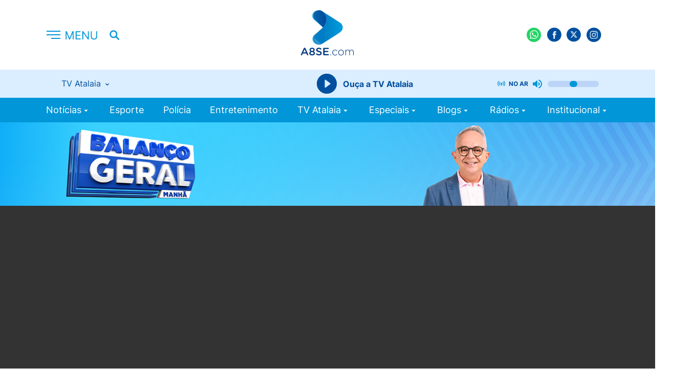

--- FILE ---
content_type: text/html; charset=utf-8
request_url: https://a8se.com/tv-atalaia/balanco-geral/morreu-aos-85-anos-o-empresario-henrique-brandao-menezes/
body_size: 8596
content:
<!DOCTYPE html>
<html>
<head>
    <meta charset="utf-8">
    <meta http-equiv="x-ua-compatible" content="ie=edge">
    <meta name="viewport" content="width=device-width, initial-scale=1, shrink-to-fit=no">
    
    <title>
        Morreu aos 85 anos, o empresário Henrique Brandão Menezes | Balanço Geral Manhã | TV Atalaia | A8 Sergipe
    </title>

    <link rel="canonical" href="https://a8se.com/tv-atalaia/balanco-geral/morreu-aos-85-anos-o-empresario-henrique-brandao-menezes/">
    <link rel="apple-touch-icon" sizes="57x57" href="/static/images/favicon/apple-icon-57x57.c3578e9974f1.png">
    <link rel="apple-touch-icon" sizes="60x60" href="/static/images/favicon/apple-icon-60x60.3c00f2756c28.png">
    <link rel="apple-touch-icon" sizes="72x72" href="/static/images/favicon/apple-icon-72x72.b284911851f5.png">
    <link rel="apple-touch-icon" sizes="76x76" href="/static/images/favicon/apple-icon-76x76.5b285ba00453.png">
    <link rel="apple-touch-icon" sizes="114x114" href="/static/images/favicon/apple-icon-114x114.0fae8930dbf5.png">
    <link rel="apple-touch-icon" sizes="120x120" href="/static/images/favicon/apple-icon-120x120.b41ea7c32059.png">
    <link rel="apple-touch-icon" sizes="144x144" href="/static/images/favicon/apple-icon-144x144.7d7d3f6194fb.png">
    <link rel="apple-touch-icon" sizes="152x152" href="/static/images/favicon/apple-icon-152x152.7bd60db5a82e.png">
    <link rel="apple-touch-icon" sizes="180x180" href="/static/images/favicon/apple-icon-180x180.14cebfb35f49.png">
    <link rel="icon" type="image/png" sizes="192x192"  href="/static/images/favicon/android-icon-192x192.561813657337.png">
    <link rel="icon" type="image/png" sizes="32x32" href="/static/images/favicon/favicon-32x32.bb191f0d52d7.png">
    <link rel="icon" type="image/png" sizes="96x96" href="/static/images/favicon/favicon-96x96.e8008dd9ee7f.png">
    <link rel="icon" type="image/png" sizes="16x16" href="/static/images/favicon/favicon-16x16.4145415f6677.png">
    <link rel="manifest" href="/static/images/favicon/manifest.b58fcfa7628c.json">
    <meta name="msapplication-TileColor" content="#ffffff">
    <meta name="msapplication-TileImage" content="/static/images/favicon/ms-icon-144x144.7d7d3f6194fb.png">
    <meta name="theme-color" content="#097EE7">
    <link href="/static/css/styles.50c7742e6e7a.css" rel="stylesheet" />
    
    <link href="/static/css/jquery.fancybox.min.a2d42584292f.css" rel="stylesheet" />
    <link href="https://cdn.jsdelivr.net/npm/@splidejs/splide@4.1.4/dist/css/splide.min.css" rel="stylesheet">

    <link rel="alternate" type="application/rss+xml" title="A8SE RSS Feed" href="/rss/" />

    <style>
        .fst-normal {
            font-style: normal !important;
        }
    </style>

    
    
        <meta name="description" content="Henrique Brandão era considerado um dos maiores empresários do estado" />
    

    
        <meta name="keywords" content="portal, notícias, notícia, Aracaju, Sergipe, A8SE, TV Atalaia" />
    
    
        <meta name="title" content="A8 Sergipe - Morreu aos 85 anos, o empresário Henrique Brandão Menezes" />
    

    
    <link rel="amphtml" href="https://a8se.com/tv-atalaia/balanco-geral/morreu-aos-85-anos-o-empresario-henrique-brandao-menezes/?amp">
    <meta property="og:url" content="https://a8se.com/tv-atalaia/balanco-geral/morreu-aos-85-anos-o-empresario-henrique-brandao-menezes/" />
    <meta property="og:title" content="Morreu aos 85 anos, o empresário Henrique Brandão Menezes" />
    
        
        <meta property="og:image" content="https://s3.a8se.com/images/198924.2e16d0ba.fill-800x450.format-jpeg.jpegquality-85.jpg" />
        <meta property="og:image:width" content="800" />
        <meta property="og:image:height" content="450" />
    

    <meta property="img_url" content="http://a8se.com/static/images/share.c00e4d40d212.png" />

    
    
        <meta name="og:description" content="Henrique Brandão era considerado um dos maiores empresários do estado" />
    


    <meta property="og:site_name" content="A8 Sergipe" />

    
    <meta name="twitter:card" content="summary">
    <meta name="twitter:title" content="Morreu aos 85 anos, o empresário Henrique Brandão Menezes">
    
        <meta name="twitter:description" content="Henrique Brandão era considerado um dos maiores empresários do estado">
    
    
        
        <meta name="twitter:image" content="https://s3.a8se.com/images/198924.2e16d0ba.fill-800x450.format-jpeg.jpegquality-85.jpg" />
    

    
    <script async src="https://www.googletagmanager.com/gtag/js?id=G-309642249"></script>
    <script>
    window.dataLayer = window.dataLayer || [];
    function gtag(){dataLayer.push(arguments);}
    gtag('js', new Date());
    gtag('config', 'G-309642249');
    gtag('config', 'UA-6643534-1');
    </script>
    <script async src="https://securepubads.g.doubleclick.net/tag/js/gpt.js"></script>
    <script src="https://apis.google.com/js/platform.js"></script>
    <script>
    window.googletag = window.googletag || {cmd: []};
    googletag.cmd.push(function() {
        googletag.defineSlot('/98662285/v2_arroba_lateral_01', [[300, 600], [300, 250]], 'div-gpt-ad-1589808650044-0').addService(googletag.pubads());
        googletag.defineSlot('/98662285/v2_arroba_lateral_02', [[300, 600], [300, 250]], 'div-gpt-ad-1589808710938-0').addService(googletag.pubads());
        googletag.defineSlot('/98662285/v2_arroba_home_destaque', [300, 250], 'div-gpt-ad-1602178220696-0').addService(googletag.pubads());
        googletag.defineSlot('/98662285/v2_home_destaques_300x100', [300, 100], 'div-gpt-ad-1705958215627-0').addService(googletag.pubads());
        googletag.defineSlot('/98662285/v2_superbanner_home_01', [[300, 50], [300, 100], [728, 90], [468, 60], [320, 50], [320, 100]], 'div-gpt-ad-1589808747882-0').addService(googletag.pubads());
        googletag.defineSlot('/98662285/v2_superbanner_home_02', [[468, 60], [728, 90], [320, 100], [320, 50], [300, 100], [300, 50]], 'div-gpt-ad-1589808789549-0').addService(googletag.pubads());
        googletag.defineSlot('/98662285/v2_superbanner_home_03', [[300, 50], [320, 50], [728, 90], [468, 60], [320, 100], [300, 100]], 'div-gpt-ad-1589808968810-0').addService(googletag.pubads());
        googletag.defineSlot('/98662285/v2_superbanner_home_04', [[468, 60], [300, 50], [300, 100], [320, 100], [320, 50], [728, 90]], 'div-gpt-ad-1589809008187-0').addService(googletag.pubads());
        googletag.defineSlot('/98662285/v2_superbanner_home_05', [[728, 90], [320, 100], [300, 50], [320, 50], [468, 60], [300, 100]], 'div-gpt-ad-1589809051143-0').addService(googletag.pubads());
        googletag.defineSlot('/98662285/v2_superbanner_topo', [[300, 50], [320, 50], [728, 90], [468, 60], [320, 100], [300, 100]], 'div-gpt-ad-1589809089723-0').addService(googletag.pubads());
        googletag.defineSlot('/98662285/v2_super_leader_board_destaques', [[300, 100], [970, 250]], 'div-gpt-ad-1589809128520-0').addService(googletag.pubads());
        googletag.defineSlot('/98662285/v2_super_leader_board_promocoes', [[300, 100], [970, 250]], 'div-gpt-ad-1589809171665-0').addService(googletag.pubads());
        googletag.defineSlot('/98662285/v2_super_leader_board_rodape', [[300, 100], [970, 250]], 'div-gpt-ad-1589809214261-0').addService(googletag.pubads());
        googletag.defineSlot('/98662285/floating', [[320, 480], [1170, 600], [320, 240]], 'div-gpt-ad-1619808395123-0').addService(googletag.pubads());
        googletag.defineSlot('/98662285/v2_arroba_home_bloco_01', [[300, 100], [300, 250]], 'div-gpt-ad-1661952758430-0').addService(googletag.pubads());
        googletag.defineSlot('/98662285/v2_arroba_home_bloco_02', [[300, 100], [300, 250]], 'div-gpt-ad-1661952827540-0').addService(googletag.pubads());
        googletag.defineSlot('/98662285/v2_arroba_home_bloco_03', [[300, 100], [300, 250]], 'div-gpt-ad-1661953364101-0').addService(googletag.pubads());

        googletag.defineSlot('/98662285/v2_home_sergipe_300x250', [300, 250], 'div-gpt-ad-1705960323351-0').addService(googletag.pubads());
        googletag.defineSlot('/98662285/v2_home_sergipe_300x100', [300, 100], 'div-gpt-ad-1705960516625-0').addService(googletag.pubads());
        googletag.defineSlot('/98662285/v2_super_banner_home_tv_atalaia', [[728, 90], [970, 250], [300, 100]], 'div-gpt-ad-1705960884420-0').addService(googletag.pubads());
        googletag.defineSlot('/98662285/v2_super_banner_home_tv_atalaia_abaixo', [[728, 90], [300, 100], [970, 250]], 'div-gpt-ad-1705961105371-0').addService(googletag.pubads());
        googletag.defineSlot('/98662285/v2_home_brasil_300x250', [300, 250], 'div-gpt-ad-1705961363694-0').addService(googletag.pubads());
        googletag.defineSlot('/98662285/v2_home_brasil_300x100', [300, 100], 'div-gpt-ad-1705964605494-0').addService(googletag.pubads());
        googletag.defineSlot('/98662285/v2_home_esportes_300x250', [300, 250], 'div-gpt-ad-1705964821992-0').addService(googletag.pubads());
        googletag.defineSlot('/98662285/v2_home_esportes_300x100', [300, 100], 'div-gpt-ad-1705964943758-0').addService(googletag.pubads());

        googletag.defineSlot('/98662285/v3-arroba-home-brasil', [300, 250], 'div-gpt-ad-1689285724971-0').addService(googletag.pubads());
        googletag.defineSlot('/98662285/v3-arroba-home-esporte', [300, 250], 'div-gpt-ad-1689285771307-0').addService(googletag.pubads());
        googletag.defineSlot('/98662285/v3-arroba-home-sergipe', [300, 250], 'div-gpt-ad-1689285813349-0').addService(googletag.pubads());
        googletag.defineSlot('/98662285/v3-mobile-home-brasil', [300, 100], 'div-gpt-ad-1689285839025-0').addService(googletag.pubads());
        googletag.defineSlot('/98662285/v3-mobile-home-destaques', [300, 100], 'div-gpt-ad-1689285871070-0').addService(googletag.pubads());
        googletag.defineSlot('/98662285/v3-mobile-home-esporte', [300, 100], 'div-gpt-ad-1689285896367-0').addService(googletag.pubads());
        googletag.defineSlot('/98662285/v3-mobile-home-sergipe', [300, 100], 'div-gpt-ad-1689285926483-0').addService(googletag.pubads());

        googletag.pubads().enableSingleRequest();
        googletag.pubads().setTargeting('canal', ['tv-atalaia/balanco-geral']);
        googletag.pubads().collapseEmptyDivs();
        googletag.enableServices();
    });
    </script>
    <style>
        .cda-container {
            visibility: hidden; position: fixed; top: 0;
            left:0;
            width: 100%;
            display: flex; 
            justify-content: center; 
            align-items: center; 
            min-height: 50px;
        }
    </style>
    
    
    <!-- Begin comScore Tag -->
    <script>
        var _comscore = _comscore || [];
        _comscore.push({ c1: "2", c2: "14194541" });
        (function() {
        var s = document.createElement("script"), el = document.getElementsByTagName("script")[0]; s.async = true;
        s.src = (document.location.protocol == "https:" ? "https://sb" : "http://b") + ".scorecardresearch.com/beacon.js";
        el.parentNode.insertBefore(s, el);
        })();
    </script>
    <script type="text/javascript">
        (function(c,l,a,r,i,t,y){
            c[a]=c[a]||function(){(c[a].q=c[a].q||[]).push(arguments)};
            t=l.createElement(r);t.async=1;t.src="https://www.clarity.ms/tag/"+i;
            y=l.getElementsByTagName(r)[0];y.parentNode.insertBefore(t,y);
        })(window, document, "clarity", "script", "kvrfnqvm6p");
    </script>
    <noscript>
        <img src="https://sb.scorecardresearch.com/p?c1=2&c2=14194541&cv=2.0&cj=1" />
    </noscript>
    <!-- End comScore Tag -->
    <!--Código do IVC-->
    
    <!--Fim do Código do IVC-->
    
    
</head>
<body>
    <cda-partners-bar tag-manager="true" record-origin-only="false" no-follow='false'></cda-partners-bar>
    <div id="fb-root"></div>
    
    <script async defer crossorigin="anonymous" src="https://connect.facebook.net/pt_BR/sdk.js#xfbml=1&version=v6.0"></script>
    
    
    
    








<header class="header">
    <div class="container">
        <div class="row align-items-center">
            <div class="col-1 col-lg-2 --menu">
                <div class="header-info">
                    <button class="header-menu">
                        <h2>
                            <img src="/static/images/menu.792bf1cf3bf8.svg" class="display-none" alt="Menu">
                            <img src="/static/images/menu-short.ea5d81e53746.svg" alt="Menu" class="display-none-lg display-block" />
                        </h2>
                    </button>
                    <button class="header-search hide-tablet">
                        <img src="/static/images/search.fc933238402e.svg" alt="Pesquisar">
                    </button>
                    <div class="menu-responsive">
                        <div class="menu-responsive-header">
                            <span>MENU</span>
                            <button class="">
                                <img src="/static/images/close-menu.a7ba0544215f.svg" alt="Fechar">
                            </button>
                        </div>
                        <ul class="menu-responsive__list">
                            


    <li class="has-submenu">
        <a href="/noticias/">
            Notícias
            
                <i class="icon-arrow-down"></i>
            
        </a>
        
            

	<ul>
	
	    <li class="">
	        <a href="/noticias/">Últimas Notícias</a>
	        
	    </li>
	
	    <li class="">
	        <a href="/noticias/sergipe/">Sergipe</a>
	        
	    </li>
	
	    <li class="">
	        <a href="/noticias/brasil/">Brasil</a>
	        
	    </li>
	
	    <li class="">
	        <a href="/noticias/mundo/">Mundo</a>
	        
	    </li>
	
	    <li class="">
	        <a href="/noticias/concursos/">Concursos</a>
	        
	    </li>
	
	    <li class="">
	        <a href="/noticias/esporte/">Esporte</a>
	        
	    </li>
	
	</ul>


        
    </li>

    <li class="">
        <a href="/noticias/esporte">
            Esporte
            
        </a>
        
    </li>

    <li class="">
        <a href="/noticias/policia/">
            Polícia
            
        </a>
        
    </li>

    <li class="">
        <a href="/noticias/entretenimento/">
            Entretenimento
            
        </a>
        
    </li>

    <li class="has-submenu">
        <a href="/tv-atalaia/">
            TV Atalaia
            
                <i class="icon-arrow-down"></i>
            
        </a>
        
            

	<ul>
	
	    <li class="">
	        <a href="/tv-atalaia/ao-vivo">Ao Vivo</a>
	        
	    </li>
	
	    <li class="">
	        <a href="/tv-atalaia/balanco-geral-especial/">Balanço Geral edição de Sábado</a>
	        
	    </li>
	
	    <li class="ancestor">
	        <a href="/tv-atalaia/balanco-geral/">Balanço Geral Manhã</a>
	        
	    </li>
	
	    <li class="">
	        <a href="/tv-atalaia/balanco-geral-sergipe/">Balanço Geral Sergipe</a>
	        
	    </li>
	
	    <li class="">
	        <a href="/tv-atalaia/batalha-na-tv/">Batalha na TV</a>
	        
	    </li>
	
	    <li class="">
	        <a href="/tv-atalaia/canal-eletrico/">Canal Elétrico</a>
	        
	    </li>
	
	    <li class="">
	        <a href="/tv-atalaia/cidade-alerta/">Cidade Alerta</a>
	        
	    </li>
	
	    <li class="">
	        <a href="/tv-atalaia/jornal-do-estado/">Jornal do Estado</a>
	        
	    </li>
	
	    <li class="">
	        <a href="/tv-atalaia/tolerancia-zero/">Tolerância Zero</a>
	        
	    </li>
	
	    <li class="">
	        <a href="/tv-atalaia/atalaia-mais/">Atalaia Mais</a>
	        
	    </li>
	
	</ul>


        
    </li>

    <li class="has-submenu">
        <a href="/especiais/">
            Especiais
            
                <i class="icon-arrow-down"></i>
            
        </a>
        
            

	<ul>
	
	    <li class="">
	        <a href="https://desafiodereceitas.a8se.com/">Desafio de Receitas</a>
	        
	    </li>
	
	    <li class="">
	        <a href="/noticias/esporte/sergipao-2025/">Sergipão 2025</a>
	        
	    </li>
	
	    <li class="">
	        <a href="/noticias/esporte/circuito-de-corridas/">Circuito de Corridas 2025</a>
	        
	    </li>
	
	    <li class="">
	        <a href="/noticias/esporte/circuito-de-corridas-2024/">São João da Minha Terra</a>
	        
	    </li>
	
	    <li class="">
	        <a href="/noticias/kart/">Kart</a>
	        
	    </li>
	
	    <li class="">
	        <a href="/noticias/pre-caju-kids-tv-atalaia/">Pré-Caju Kids Tv Atalaia</a>
	        
	    </li>
	
	    <li class="">
	        <a href="/noticias/eleicoes-2024/">Eleições 2024</a>
	        
	    </li>
	
	    <li class="">
	        <a href="/noticias/momento-enem/">Momento Enem</a>
	        
	    </li>
	
	    <li class="">
	        <a href="/noticias/atalaia-geek-gamer/">Atalaia Geek Gamer</a>
	        
	    </li>
	
	</ul>


        
    </li>

    <li class="has-submenu">
        <a href="/blogs/">
            Blogs
            
                <i class="icon-arrow-down"></i>
            
        </a>
        
            

	<ul>
	
	    <li class="">
	        <a href="/blogs/economia-e-inovacao/">Economia e Inovação</a>
	        
	    </li>
	
	    <li class="">
	        <a href="/blogs/familia-em-pauta/">Família em Pauta</a>
	        
	    </li>
	
	    <li class="">
	        <a href="/blogs/gestao-e-produtividade/">Gestão e Produtividade</a>
	        
	    </li>
	
	    <li class="">
	        <a href="/blogs/blog-do-focca/">Blog do Focca</a>
	        
	    </li>
	
	    <li class="">
	        <a href="/blogs/inteligencia-artificial/">Inteligência Artificial</a>
	        
	    </li>
	
	</ul>


        
    </li>

    <li class="has-submenu">
        <a href="/radios/">
            Rádios
            
                <i class="icon-arrow-down"></i>
            
        </a>
        
            

	<ul>
	
	    <li class="">
	        <a href="https://aracaju.novabrasilfm.com.br/">Nova Brasil FM 93.5</a>
	        
	    </li>
	
	    <li class="">
	        <a href="https://metropolitanafmaracaju.com.br/">Metropolitana Aracaju</a>
	        
	    </li>
	
	    <li class="">
	        <a href="https://www.radiocidade99fm.com.br/">Rádio Cidade 99 FM</a>
	        
	    </li>
	
	</ul>


        
    </li>

    <li class="has-submenu">
        <a href="/institucional/">
            Institucional
            
                <i class="icon-arrow-down"></i>
            
        </a>
        
            

	<ul>
	
	    <li class="">
	        <a href="/quem-somos/">Quem Somos</a>
	        
	    </li>
	
	    <li class="">
	        <a href="/pesquisa-de-sinal-tv-atalaia/">Pesquisa de Sinal - Tv Atalaia</a>
	        
	    </li>
	
	    <li class="">
	        <a href="/cobertura/">Área de Cobertura Tv Atalaia</a>
	        
	    </li>
	
	</ul>


        
    </li>

                            
                        </ul>
                    </div>
                </div>
            </div>
            <div class="col-2 col-sm-2 hide-tablet">
                <div class="header__live">
                    
                        
                    
                    
                </div>
            </div>
            <div class="col-3 col-lg-4 center --logo">
                <h1 aria-label="A8SE Últimas Notícias e Vídeos da Tv Atalaia | A8 Sergipe">
                    <a href="/" class="header__logo">
                        <img src="/static/images/logo.250aaa7c8cc4.svg" alt="A8">
                    </a>
                </h1>
            </div>
            <div class="col-6 col-sm-4 end-xs">
                <ul class="header__social">
                    <li><a href="https://wa.me/5579999359302" target="_blank"><img src="/static/images/wpp.800557b7cb84.svg" alt=""></a></li>
                    <li><a href="https://www.facebook.com/portala8se" target="_blank"><img src="/static/images/fb.165d31fe1c04.svg" alt=""></a></li>
                    <li><a href="https://twitter.com/portala8se" target="_blank"><img src="/static/images/tt.51d0c7aad5c6.svg" alt=""></a></li>
                    <li><a href="https://www.instagram.com/portala8se" target="_blank"><img src="/static/images/ig.02337971578a.svg" alt=""></a></li>
                    <li>
                        <div class="g-ytsubscribe" data-channelid="UC0Uzow4iFA8PoIKE_U2rmeg" data-layout="default" data-count="default"></div>
                    </li>
                    <li>
                        <button class="header-search display-none-lg display-block">
                          <img src="/static/images/search.fc933238402e.svg" alt="Pesquisar" />
                        </button>
                    </li>
                </ul>
            </div>
            <div class="col-12 col-sm-12">
                <div class="radio-block">
                    <div class="radio-content">
                        <div class="choose-radio">
                            <h5>
                                <span class="radio-current"></span>
                                <img src="/static/images/arrow-down-small.800f82460756.svg" alt="">
                            </h5>
                            <ul class="choose-radio__menu">
                                <li><a class="selected" href="https://ice.fabricahost.com.br/tvatalaia">TV Atalaia</a></li>
                                
                                <li><a href="https://ice.fabricahost.com.br/metropolitanaaracaju">Metropolitana Aracaju</a></li>
                                <li><a href="https://ice.fabricahost.com.br/cidadesimaodias">Cidade de Simão Dias</a></li>
                            </ul>
                        </div>
                        <div class="player-radio">
                            <button class="player-btn">
                                <img src="/static/images/radio-player.bdb0ab6157b3.svg" alt="Play">
                            </button>
                            <button class="player-pause">
                                <img src="/static/images/puase-btn.e2a6febcc4b8.svg" alt="Pause">
                            </button>
                            <button class="player-loading">
                                <div class="lds-spinner"><div></div><div></div><div></div><div></div><div></div><div></div><div></div><div></div><div></div><div></div><div></div><div></div></div>
                            </button>
                            <span>Ouça a&nbsp;</span><span class="radio-current"></span>
                        </div>
                        <div class="controls-radio">
                            <img class="controls-radio__live" src="/static/images/live.cec993fae8c4.svg" alt="">
                            <span>no ar</span>
                            <img class="controls-radio__volume" src="/static/images/volume_up.3a73182f1327.svg" alt="">
                            <img class="controls-radio__muted" src="/static/images/muted.8ba448e75dee.svg" alt="">
                            <input class="controls-radio__range" type="range" min="0" max="100" value="50">
                        </div>
                    </div>
                </div>
            </div>
        </div>
    </div>
</header>

    <nav class="nav-menu">
    <div class="container">
        <div class="col-12 col-sm-12 hide-tablet">
            <ul class="header__menu">
                
                


    <li class="has-submenu">
        <a href="/noticias/">
            Notícias
            
                <i class="icon-arrow-down"></i>
            
        </a>
        
            

	<ul>
	
	    <li class="">
	        <a href="/noticias/">Últimas Notícias</a>
	        
	    </li>
	
	    <li class="">
	        <a href="/noticias/sergipe/">Sergipe</a>
	        
	    </li>
	
	    <li class="">
	        <a href="/noticias/brasil/">Brasil</a>
	        
	    </li>
	
	    <li class="">
	        <a href="/noticias/mundo/">Mundo</a>
	        
	    </li>
	
	    <li class="">
	        <a href="/noticias/concursos/">Concursos</a>
	        
	    </li>
	
	    <li class="">
	        <a href="/noticias/esporte/">Esporte</a>
	        
	    </li>
	
	</ul>


        
    </li>

    <li class="">
        <a href="/noticias/esporte">
            Esporte
            
        </a>
        
    </li>

    <li class="">
        <a href="/noticias/policia/">
            Polícia
            
        </a>
        
    </li>

    <li class="">
        <a href="/noticias/entretenimento/">
            Entretenimento
            
        </a>
        
    </li>

    <li class="has-submenu">
        <a href="/tv-atalaia/">
            TV Atalaia
            
                <i class="icon-arrow-down"></i>
            
        </a>
        
            

	<ul>
	
	    <li class="">
	        <a href="/tv-atalaia/ao-vivo">Ao Vivo</a>
	        
	    </li>
	
	    <li class="">
	        <a href="/tv-atalaia/balanco-geral-especial/">Balanço Geral edição de Sábado</a>
	        
	    </li>
	
	    <li class="ancestor">
	        <a href="/tv-atalaia/balanco-geral/">Balanço Geral Manhã</a>
	        
	    </li>
	
	    <li class="">
	        <a href="/tv-atalaia/balanco-geral-sergipe/">Balanço Geral Sergipe</a>
	        
	    </li>
	
	    <li class="">
	        <a href="/tv-atalaia/batalha-na-tv/">Batalha na TV</a>
	        
	    </li>
	
	    <li class="">
	        <a href="/tv-atalaia/canal-eletrico/">Canal Elétrico</a>
	        
	    </li>
	
	    <li class="">
	        <a href="/tv-atalaia/cidade-alerta/">Cidade Alerta</a>
	        
	    </li>
	
	    <li class="">
	        <a href="/tv-atalaia/jornal-do-estado/">Jornal do Estado</a>
	        
	    </li>
	
	    <li class="">
	        <a href="/tv-atalaia/tolerancia-zero/">Tolerância Zero</a>
	        
	    </li>
	
	    <li class="">
	        <a href="/tv-atalaia/atalaia-mais/">Atalaia Mais</a>
	        
	    </li>
	
	</ul>


        
    </li>

    <li class="has-submenu">
        <a href="/especiais/">
            Especiais
            
                <i class="icon-arrow-down"></i>
            
        </a>
        
            

	<ul>
	
	    <li class="">
	        <a href="https://desafiodereceitas.a8se.com/">Desafio de Receitas</a>
	        
	    </li>
	
	    <li class="">
	        <a href="/noticias/esporte/sergipao-2025/">Sergipão 2025</a>
	        
	    </li>
	
	    <li class="">
	        <a href="/noticias/esporte/circuito-de-corridas/">Circuito de Corridas 2025</a>
	        
	    </li>
	
	    <li class="">
	        <a href="/noticias/esporte/circuito-de-corridas-2024/">São João da Minha Terra</a>
	        
	    </li>
	
	    <li class="">
	        <a href="/noticias/kart/">Kart</a>
	        
	    </li>
	
	    <li class="">
	        <a href="/noticias/pre-caju-kids-tv-atalaia/">Pré-Caju Kids Tv Atalaia</a>
	        
	    </li>
	
	    <li class="">
	        <a href="/noticias/eleicoes-2024/">Eleições 2024</a>
	        
	    </li>
	
	    <li class="">
	        <a href="/noticias/momento-enem/">Momento Enem</a>
	        
	    </li>
	
	    <li class="">
	        <a href="/noticias/atalaia-geek-gamer/">Atalaia Geek Gamer</a>
	        
	    </li>
	
	</ul>


        
    </li>

    <li class="has-submenu">
        <a href="/blogs/">
            Blogs
            
                <i class="icon-arrow-down"></i>
            
        </a>
        
            

	<ul>
	
	    <li class="">
	        <a href="/blogs/economia-e-inovacao/">Economia e Inovação</a>
	        
	    </li>
	
	    <li class="">
	        <a href="/blogs/familia-em-pauta/">Família em Pauta</a>
	        
	    </li>
	
	    <li class="">
	        <a href="/blogs/gestao-e-produtividade/">Gestão e Produtividade</a>
	        
	    </li>
	
	    <li class="">
	        <a href="/blogs/blog-do-focca/">Blog do Focca</a>
	        
	    </li>
	
	    <li class="">
	        <a href="/blogs/inteligencia-artificial/">Inteligência Artificial</a>
	        
	    </li>
	
	</ul>


        
    </li>

    <li class="has-submenu">
        <a href="/radios/">
            Rádios
            
                <i class="icon-arrow-down"></i>
            
        </a>
        
            

	<ul>
	
	    <li class="">
	        <a href="https://aracaju.novabrasilfm.com.br/">Nova Brasil FM 93.5</a>
	        
	    </li>
	
	    <li class="">
	        <a href="https://metropolitanafmaracaju.com.br/">Metropolitana Aracaju</a>
	        
	    </li>
	
	    <li class="">
	        <a href="https://www.radiocidade99fm.com.br/">Rádio Cidade 99 FM</a>
	        
	    </li>
	
	</ul>


        
    </li>

    <li class="has-submenu">
        <a href="/institucional/">
            Institucional
            
                <i class="icon-arrow-down"></i>
            
        </a>
        
            

	<ul>
	
	    <li class="">
	        <a href="/quem-somos/">Quem Somos</a>
	        
	    </li>
	
	    <li class="">
	        <a href="/pesquisa-de-sinal-tv-atalaia/">Pesquisa de Sinal - Tv Atalaia</a>
	        
	    </li>
	
	    <li class="">
	        <a href="/cobertura/">Área de Cobertura Tv Atalaia</a>
	        
	    </li>
	
	</ul>


        
    </li>

            </ul>
        </div>
    </div>
</nav>
    <div class="global">

        <main class="main-content videos">
            <form class="search-bar" action="/busca/" method="get" style="top:0">
                <div class="container">
                    <div class="row">
                        <div class="col-12 col-sm-12">
                            <div class="search-bar__content">
                                <label>
                                <input name="query" type="text" placeholder="O que você procura?">
                                </label>
                                <button type="submit">Pesquisar&nbsp;<span>no A8SE</span></button>
                                <a href="javascript:;"><img src="/static/images/close-2.490de74db703.svg" alt="Fechar"></a>
                            </div>
                        </div>
                    </div>
                </div>
            </form>
            
            
    <section class="programa-header --intern">
        <a href="/tv-atalaia/balanco-geral/">
            <img src="https://s3.a8se.com/original_images/BG_SITE_BALANCOMANHA_1440X183.png" alt="">
        </a>
    </section>
    <div class="tv-videos-intern">
        <div class="container">
            <div class="row">
                <div class="col-12 col-sm-12">
                    <div class="tv-videos-intern__iframe">
                        
                            <iframe 
                                width="100%" height="620" 
                                src="https://www.youtube.com/embed/kNJJhxgoysE" 
                                frameborder="0" 
                                allow="accelerometer; autoplay; encrypted-media; gyroscope; picture-in-picture" 
                                allowfullscreen="">
                            </iframe>
                        
                    </div>
                </div>
            </div>
        </div>
    </div>
    <section class="tv-videos-info">
        <div class="container">
            <div class="row">
                <div class="col-12 col-sm-12">
                    <h2>Morreu aos 85 anos, o empresário Henrique Brandão Menezes</h2>
                    <div class="tv-videos-intern__info">
                        <p><em>Balanço Geral Manhã</em>| 12/02/2024 às 10:02</p>
                    </div><section class="section">
                    <h5 style="font-weight:normal">Henrique Brandão era considerado um dos maiores empresários do estado</h5>
                    <div class="tv-videos-intern__social">
                        
<ul class="header__social ">
    <a href="https://news.google.com/search?q=a8se&hl=pt-BR&gl=BR&ceid=BR%3Apt-419" class="google" target="_blank">
      <img src="/static/images/google-follow.03ac6564ad5a.png" alt="">  
    </a>
    <a href="http://www.facebook.com/sharer.php?u=https://a8se.com/tv-atalaia/balanco-geral/morreu-aos-85-anos-o-empresario-henrique-brandao-menezes/" target="_blank">
      <img src="/static/images/fb-c.6adc8e312e17.svg" alt="">
    </a>
    <a href="https://twitter.com/share?url=https://a8se.com/tv-atalaia/balanco-geral/morreu-aos-85-anos-o-empresario-henrique-brandao-menezes/&text=Morreu aos 85 anos, o empresário Henrique Brandão Menezes&hashtags=a8se" target="_blank">
      <img src="/static/images/tt-c.48c89ff5d3f2.svg" alt="">
    </a>
    <a href="https://api.whatsapp.com/send/?text=https://a8se.com/tv-atalaia/balanco-geral/morreu-aos-85-anos-o-empresario-henrique-brandao-menezes/ Morreu aos 85 anos, o empresário Henrique Brandão Menezes" target="_blank">
      <img src="/static/images/wp-c.260d752cb1dd.svg" alt="">
    </a>
    <a href="https://t.me/share/url?url=https://a8se.com/tv-atalaia/balanco-geral/morreu-aos-85-anos-o-empresario-henrique-brandao-menezes/&text=Morreu aos 85 anos, o empresário Henrique Brandão Menezes" target="_blank">
      <img src="/static/images/tl-c.174e3244954d.svg" alt="">
    </a>
    <a href="https://www.linkedin.com/sharing/share-offsite/?url=https://a8se.com/tv-atalaia/balanco-geral/morreu-aos-85-anos-o-empresario-henrique-brandao-menezes/" target="_blank">
      <img src="/static/images/in-c.815d74884d60.svg" alt="">
    </a>
</ul>
                    </div>
                </div>
            </div>
        </div>
    </section>

    <div class="section">
        <div class="container">
            <div class="row">
                <div class="col-12 col-sm-12">
                    <a href="https://whatsapp.com/channel/0029Va579ByLdQeUURpBFL1a" class="whatsapp-link">
    ✅ Clique aqui para seguir o canal do Portal A8SE no WhatsApp
</a>
                </div>
            </div>
        </div>
    </div>

    <section class="blogs">
        <div class="container">
            <div class="row">
                <div class="col-12 col-sm-12 col-md-12 publicity-margin">
                    <div id='div-gpt-ad-1589809089723-0' style="text-center">
    <script>
        googletag.cmd.push(function() { googletag.display('div-gpt-ad-1589809089723-0'); });
    </script>
</div>
                </div>

                <div class="col-12 col-md-12 col-lg-8">
                    <form action="" class="search-form-news --video-form" method="get">
                        <label>
                            <span>De:</span>
                            <input 
                                id="id_start_date"
                                type="date" 
                                placeholder="dd/mm/aaaa" 
                                name="start_date" 
                                >
                        </label>
                        <label>
                            <span>Até:</span>
                            <input 
                                id="id_end_date"
                                type="date" 
                                placeholder="dd/mm/aaaa" 
                                name="end_date"
                                >
                        </label>
                        <label>
                            <button type="submit">Buscar</button>
                        </label>
                    </form>

                    <ul class="blogs-content --category-list --videos" data-url="/tv-atalaia/balanco-geral/"></ul>
                    <a href="javascript:;" class="btn-see-more">Veja mais</a>
                </div>

                <div class="col-12 col-md-12 col-lg-4">
                    <div class="banner --side">
                        <div class="banner --side">
    <div id='div-gpt-ad-1589808650044-0'>
        <script>
            googletag.cmd.push(function() { googletag.display('div-gpt-ad-1589808650044-0'); });
        </script>
    </div>
</div>
                    </div>
                    
                        


<div class="block-default --videos">
    <h2 class="section__title --small">
        <span>
            <img src="/static/images/title-logo.0bb7eec0037a.svg " alt="Mais acessadas">
            Mais acessadas
        </span>
    </h2>
    
    
        <a href="/noticias/brasil/anvisa-determina-retirada-do-mercado-de-itens-decorativos-vendidos-como-comestiveis/" class="block-news__item --block-1">
            <div class="block-news__info">
                <span class="block-news__category">Vigilância Sanitária</span>
                <h3 class="block-news__title">Anvisa determina retirada do mercado de itens decorativos vendidos como comestíveis</h3>
            </div>
        </a>
    
        <a href="/noticias/policia/dois-suspeitos-sao-presos-por-trafico-de-drogas-durante-operacao-em-propria/" class="block-news__item --block-2">
            <div class="block-news__info">
                <span class="block-news__category">Polícia</span>
                <h3 class="block-news__title">Dois suspeitos são presos por tráfico de drogas durante operação em Propriá</h3>
            </div>
        </a>
    
        <a href="/noticias/policia/caminhao-sai-da-pista-e-cai-em-ribanceira-na-se-339-em-nossa-senhora-das-dores/" class="block-news__item --block-3">
            <div class="block-news__info">
                <span class="block-news__category">Acidente</span>
                <h3 class="block-news__title">Caminhão sai da pista e cai em ribanceira na SE-339, em Nossa Senhora das Dores</h3>
            </div>
        </a>
    
        <a href="/noticias/mundo/eua-congelam-processamento-de-vistos-para-brasil-e-outros-74-paises/" class="block-news__item --block-4">
            <div class="block-news__info">
                <span class="block-news__category">internacional</span>
                <h3 class="block-news__title">EUA congelam processamento de vistos para Brasil e outros 74 países</h3>
            </div>
        </a>
    
        <a href="/noticias/entretenimento/agenda/museu-historico-de-sergipe-recebe-exposicao-maes-da-cidade-mae-em-sao-cristovao/" class="block-news__item --block-5">
            <div class="block-news__info">
                <span class="block-news__category">patrimônio histórico</span>
                <h3 class="block-news__title">Museu Histórico de Sergipe recebe exposição &#x27;Mães da Cidade Mãe&#x27;, em São Cristóvão</h3>
            </div>
        </a>
    
</div>
                    

                    <div class="banner --side">
                        <div class="banner --side">
    <div id='div-gpt-ad-1589808710938-0'>
        <script>
            googletag.cmd.push(function() { googletag.display('div-gpt-ad-1589808710938-0'); });
        </script>
    </div>
</div>
                    </div>
                </div>
            </div>
        </div>
    </section>


        </main>

        


<div id='zone_1677910863'></div>

<footer class="footer">
    <div class="footer-block-menu">
        <div class="container">
            <div class="row">
                <div class="col-12 col-sm-12">
                    <a href="/" class="footer-logo">
                        <img src="/static/images/a8se-logo.997c4d665c8b.svg" alt="Logo">
                    </a>
                </div>
                <div class="col-12 col-sm-11 hide-tablet" style="margin-inline: auto;">
                    <nav class="footer-nav">
                        


<ul class="footer-nav__list">
    <li>Notícias</li>
    
        
    <li>
        <a href="/noticias/">Últimas Notícias</a>
    </li>

    <li>
        <a href="/noticias/sergipe/">Sergipe</a>
    </li>

    <li>
        <a href="/noticias/brasil/">Brasil</a>
    </li>

    <li>
        <a href="/noticias/mundo/">Mundo</a>
    </li>

    <li>
        <a href="/noticias/concursos/">Concursos</a>
    </li>

    <li>
        <a href="/noticias/esporte/">Esporte</a>
    </li>

    
</ul>

<ul class="footer-nav__list">
    <li>Polícia</li>
    
        <li>
            <a href="/noticias/policia/">Capa</a>
        </li>
    
</ul>

<ul class="footer-nav__list">
    <li>Entretenimento e Cultura</li>
    
        
    <li>
        <a href="/noticias/entretenimento/cinema/">Cinema</a>
    </li>

    <li>
        <a href="/noticias/entretenimento/agenda/">Agenda</a>
    </li>

    <li>
        <a href="/noticias/entretenimento/bem-estar/">Bem Estar</a>
    </li>

    
</ul>

<ul class="footer-nav__list">
    <li>TV Atalaia</li>
    
        
    <li>
        <a href="/tv-atalaia/ao-vivo">Ao Vivo</a>
    </li>

    <li>
        <a href="/tv-atalaia/balanco-geral-especial/">Balanço Geral edição de Sábado</a>
    </li>

    <li>
        <a href="/tv-atalaia/balanco-geral/">Balanço Geral Manhã</a>
    </li>

    <li>
        <a href="/tv-atalaia/balanco-geral-sergipe/">Balanço Geral Sergipe</a>
    </li>

    <li>
        <a href="/tv-atalaia/batalha-na-tv/">Batalha na TV</a>
    </li>

    <li>
        <a href="/tv-atalaia/canal-eletrico/">Canal Elétrico</a>
    </li>

    <li>
        <a href="/tv-atalaia/cidade-alerta/">Cidade Alerta</a>
    </li>

    <li>
        <a href="/tv-atalaia/jornal-do-estado/">Jornal do Estado</a>
    </li>

    <li>
        <a href="/tv-atalaia/tolerancia-zero/">Tolerância Zero</a>
    </li>

    <li>
        <a href="/tv-atalaia/atalaia-mais/">Atalaia Mais</a>
    </li>

    
</ul>

<ul class="footer-nav__list">
    <li>Blogs</li>
    
        <li>
            <a href="/blogs/">Capa</a>
        </li>
    
</ul>

<ul class="footer-nav__list">
    <li>Rádios</li>
    
        
    <li>
        <a href="https://aracaju.novabrasilfm.com.br/">Nova Brasil FM 93.5</a>
    </li>

    <li>
        <a href="https://metropolitanafmaracaju.com.br/">Metropolitana Aracaju</a>
    </li>

    <li>
        <a href="https://www.radiocidade99fm.com.br/">Rádio Cidade 99 FM</a>
    </li>

    
</ul>

                    </nav>
                    
                </div>
            </div>
        </div>
    </div>

    <div class="footer-block-contact">
        <div class="container">
            <div class="row">
                <div class="col-12 col-sm-12">
                    <div class="footer-block-contact__content">
                        <ul class="footer-block-contact__list --first">
                            <li>Redação</li>
                            <li><a href="tel:+557932262669">Telefone: (79) 3226-2669</a></li>
                            <li><a href="/cdn-cgi/l/email-protection#54356c273114356c27317a373b39">E-mail: <span class="__cf_email__" data-cfemail="305108435570510843551e535f5d">[email&#160;protected]</span></a></li>
                        </ul>
                        <ul class="footer-block-contact__list --last">
                            <li>Contato Comercial</li>
			    
                            <li><a href="/cdn-cgi/l/email-protection#8be9e7e2e6eacbf8e2f8eaffeae7eae2eaa5e8e4e6a5e9f9">E-mail: <span class="__cf_email__" data-cfemail="4724282a2235242e262b07342e342633262b262e266924282a692535">[email&#160;protected]</span></a></li>
                        </ul>
                    </div>
                </div>
            </div>
        </div>
    </div>

    <div class="footer-block-copyright">
        <div class="container">
            <div class="row">
                <div class="col-12 col-sm-12 col-md-12 col-lg-12 col-xl-12">
                    <div class="footer__copyright">
                        <span>
                            Televisão Atalaia LTDA - 13.079.397/0001-09 <br>
                            Todos os direitos reservados. 2009/2026 - Rádio e Televisão.
                        </span>
                        <a href="https://www.2i9.com.br" target="_blank">
                            <img src="/static/images/logo-2i9.88d4bfc91bce.png" alt="2i9" title="2i9: Agência Digital">
                        </a>
                    </div>
                </div>
            </div>
        </div>
    </div>

</footer>


    </div>

    <div class="search-modal">
        <div class="container">
            <button class="search-model__button">
                <i class="icon-close"></i>
            </button>

            <form action="/busca/" method="get" class="search-form">
                <h2 class="font-special">Faça uma pesquisa</h2>
                <ul class="search-form__list">
                    <li>
                        <input class="font-special search-form__input" type="text" placeholder="Digite aqui o que deseja pesquisar" autofocus name="query">
                    </li>
                    <li>
                        <button class="font-special" type="submit">Pesquisar</button>
                    </li>
                </ul>
            </form>
        </div>
    </div>

    
    
        <img src="/198924/ping/" />
    
    
    <script data-cfasync="false" src="/cdn-cgi/scripts/5c5dd728/cloudflare-static/email-decode.min.js"></script><script src="/static/js/app.3c5a43aee274.js"></script>
    <script src="/static/js/jquery.fancybox.min.49a6b4d019a9.js"></script>
    
    <script src="https://cdn.jsdelivr.net/npm/@splidejs/splide@4.1.4/dist/js/splide.min.js"></script>
    <script src="https://cdn.jsdelivr.net/npm/@splidejs/splide-extension-auto-scroll@0.5.3/dist/js/splide-extension-auto-scroll.min.js"></script>
    <!-- TailTarget Tag Manager TT-9964-3/CT-23 -->
    <script>
        (function(i) {
        var ts = document.createElement('script');
        ts.type = 'text/javascript';
        ts.async = true;
        ts.src = ('https:' == document.location.protocol ? 'https://' : 'http://') + 'tags.t.tailtarget.com/t3m.js?i=' + i;
        var s = document.getElementsByTagName('script')[0];
        s.parentNode.insertBefore(ts, s);
        })('TT-9964-3/CT-23');
    </script>
    <!-- End TailTarget Tag Manager -->
    
    
    
<script src="/static/js/editorial.6e6199ee47ac.js"></script>

    
<script defer src="https://static.cloudflareinsights.com/beacon.min.js/vcd15cbe7772f49c399c6a5babf22c1241717689176015" integrity="sha512-ZpsOmlRQV6y907TI0dKBHq9Md29nnaEIPlkf84rnaERnq6zvWvPUqr2ft8M1aS28oN72PdrCzSjY4U6VaAw1EQ==" data-cf-beacon='{"version":"2024.11.0","token":"eb57cdb31f3f42ce91601b70f7576d35","server_timing":{"name":{"cfCacheStatus":true,"cfEdge":true,"cfExtPri":true,"cfL4":true,"cfOrigin":true,"cfSpeedBrain":true},"location_startswith":null}}' crossorigin="anonymous"></script>
</body>
</html>


--- FILE ---
content_type: text/html; charset=utf-8
request_url: https://a8se.com/tv-atalaia/balanco-geral/news/?&page=1
body_size: 523
content:



<li>
    <a href="/tv-atalaia/balanco-geral/todas-as-praias-de-sergipe-estao-proprias-para-banho/">
        <figure>
            
            <img src="https://s3.a8se.com/images/234789.width-270.jpg" alt="Todas as praias de Sergipe estão próprias para banho">
        </figure>
        <h2>
            <span>
                <em>Balanço Geral Manhã</em>| 1 dia, 16 horas atrás
            </span>
            Todas as praias de Sergipe estão próprias para banho
        </h2>
    </a>
</li>

<li>
    <a href="/tv-atalaia/balanco-geral/confira-os-destaques-do-futebol-show-sergipano-nesta-sexta-feira-16/">
        <figure>
            
            <img src="https://s3.a8se.com/images/234788.width-270.jpg" alt="Confira os destaques do futebol show sergipano nesta sexta-feira (16)">
        </figure>
        <h2>
            <span>
                <em>Balanço Geral Manhã</em>| 1 dia, 16 horas atrás
            </span>
            Confira os destaques do futebol show sergipano nesta sexta-feira (16)
        </h2>
    </a>
</li>

<li>
    <a href="/tv-atalaia/balanco-geral/confira-os-destaques-do-quadro-fala-doutor-nesta-sexta-feira-16/">
        <figure>
            
            <img src="https://s3.a8se.com/images/234787.width-270.jpg" alt="Confira os destaques do quadro ‘Fala doutor’ nesta sexta-feira (16)">
        </figure>
        <h2>
            <span>
                <em>Balanço Geral Manhã</em>| 1 dia, 16 horas atrás
            </span>
            Confira os destaques do quadro ‘Fala doutor’ nesta sexta-feira (16)
        </h2>
    </a>
</li>

<li>
    <a href="/tv-atalaia/balanco-geral/aeroporto-de-aracaju-bate-recorde-historico-com-mais-de-13-milhoes-de-passageiros-em-2025/">
        <figure>
            
            <img src="https://s3.a8se.com/images/234786.width-270.jpg" alt="Aeroporto de Aracaju bate recorde histórico com mais de 1,3 milhões de passageiros em 2025">
        </figure>
        <h2>
            <span>
                <em>Balanço Geral Manhã</em>| 1 dia, 16 horas atrás
            </span>
            Aeroporto de Aracaju bate recorde histórico com mais de 1,3 milhões de passageiros em 2025
        </h2>
    </a>
</li>

<li>
    <a href="/tv-atalaia/balanco-geral/governo-do-estado-autoriza-construcao-do-complexo-materno-infantil-nossa-senhora-de-lourdes/">
        <figure>
            
            <img src="https://s3.a8se.com/images/234785.width-270.jpg" alt="Governo do Estado autoriza construção do complexo materno-infantil Nossa Senhora de Lourdes">
        </figure>
        <h2>
            <span>
                <em>Balanço Geral Manhã</em>| 1 dia, 16 horas atrás
            </span>
            Governo do Estado autoriza construção do complexo materno-infantil Nossa Senhora de Lourdes
        </h2>
    </a>
</li>

<li>
    <a href="/tv-atalaia/balanco-geral/termina-nesta-sexta-feira-16-o-prazo-para-pagamento-da-cota-unica-do-iptu-em-aracaju/">
        <figure>
            
            <img src="https://s3.a8se.com/images/234784.width-270.jpg" alt="Termina nesta sexta-feira (16)  o prazo para pagamento da cota única do IPTU em Aracaju">
        </figure>
        <h2>
            <span>
                <em>Balanço Geral Manhã</em>| 1 dia, 16 horas atrás
            </span>
            Termina nesta sexta-feira (16)  o prazo para pagamento da cota única do IPTU em Aracaju
        </h2>
    </a>
</li>

<li>
    <a href="/tv-atalaia/balanco-geral/ifs-oferta-mais-de-1200-vagas-para-cursos-tecnicos-subsequentes-e-de-graduacao/">
        <figure>
            
            <img src="https://s3.a8se.com/images/234783.width-270.jpg" alt="IFS oferta mais de 1.200 vagas para cursos técnicos subsequentes e de graduação">
        </figure>
        <h2>
            <span>
                <em>Balanço Geral Manhã</em>| 1 dia, 16 horas atrás
            </span>
            IFS oferta mais de 1.200 vagas para cursos técnicos subsequentes e de graduação
        </h2>
    </a>
</li>

<li>
    <a href="/tv-atalaia/balanco-geral/pais-devem-ficar-atentos-a-contratacao-de-transporte-escolar-legalizado/">
        <figure>
            
            <img src="https://s3.a8se.com/images/234782.width-270.jpg" alt="Pais devem ficar atentos à contratação de transporte escolar legalizado">
        </figure>
        <h2>
            <span>
                <em>Balanço Geral Manhã</em>| 1 dia, 16 horas atrás
            </span>
            Pais devem ficar atentos à contratação de transporte escolar legalizado
        </h2>
    </a>
</li>

<li>
    <a href="/tv-atalaia/balanco-geral/28-batalhao-de-cacadores-tem-novo-comandante/">
        <figure>
            
            <img src="https://s3.a8se.com/images/234781.width-270.jpg" alt="28° Batalhão de Caçadores tem novo comandante">
        </figure>
        <h2>
            <span>
                <em>Balanço Geral Manhã</em>| 1 dia, 16 horas atrás
            </span>
            28° Batalhão de Caçadores tem novo comandante
        </h2>
    </a>
</li>

<li>
    <a href="/tv-atalaia/balanco-geral/confira-os-destaques-policiais-nesta-sexta-feira-16-o/">
        <figure>
            
            <img src="https://s3.a8se.com/images/234780.width-270.jpg" alt="Confira os destaques policiais nesta sexta-feira (16) O">
        </figure>
        <h2>
            <span>
                <em>Balanço Geral Manhã</em>| 1 dia, 16 horas atrás
            </span>
            Confira os destaques policiais nesta sexta-feira (16) O
        </h2>
    </a>
</li>


--- FILE ---
content_type: text/html; charset=utf-8
request_url: https://accounts.google.com/o/oauth2/postmessageRelay?parent=https%3A%2F%2Fa8se.com&jsh=m%3B%2F_%2Fscs%2Fabc-static%2F_%2Fjs%2Fk%3Dgapi.lb.en.OE6tiwO4KJo.O%2Fd%3D1%2Frs%3DAHpOoo_Itz6IAL6GO-n8kgAepm47TBsg1Q%2Fm%3D__features__
body_size: 161
content:
<!DOCTYPE html><html><head><title></title><meta http-equiv="content-type" content="text/html; charset=utf-8"><meta http-equiv="X-UA-Compatible" content="IE=edge"><meta name="viewport" content="width=device-width, initial-scale=1, minimum-scale=1, maximum-scale=1, user-scalable=0"><script src='https://ssl.gstatic.com/accounts/o/2580342461-postmessagerelay.js' nonce="Bw89xk8rX04SFy0d1Sm3FQ"></script></head><body><script type="text/javascript" src="https://apis.google.com/js/rpc:shindig_random.js?onload=init" nonce="Bw89xk8rX04SFy0d1Sm3FQ"></script></body></html>

--- FILE ---
content_type: text/html; charset=utf-8
request_url: https://www.google.com/recaptcha/api2/aframe
body_size: 269
content:
<!DOCTYPE HTML><html><head><meta http-equiv="content-type" content="text/html; charset=UTF-8"></head><body><script nonce="M9SHF3CFZ8UrTvHFOYZEyQ">/** Anti-fraud and anti-abuse applications only. See google.com/recaptcha */ try{var clients={'sodar':'https://pagead2.googlesyndication.com/pagead/sodar?'};window.addEventListener("message",function(a){try{if(a.source===window.parent){var b=JSON.parse(a.data);var c=clients[b['id']];if(c){var d=document.createElement('img');d.src=c+b['params']+'&rc='+(localStorage.getItem("rc::a")?sessionStorage.getItem("rc::b"):"");window.document.body.appendChild(d);sessionStorage.setItem("rc::e",parseInt(sessionStorage.getItem("rc::e")||0)+1);localStorage.setItem("rc::h",'1768716797144');}}}catch(b){}});window.parent.postMessage("_grecaptcha_ready", "*");}catch(b){}</script></body></html>

--- FILE ---
content_type: image/svg+xml
request_url: https://a8se.com/static/images/tl-c.174e3244954d.svg
body_size: 188
content:
<svg width="36" height="36" viewBox="0 0 36 36" fill="none" xmlns="http://www.w3.org/2000/svg">
<path d="M17.715 35.43C27.4987 35.43 35.43 27.4987 35.43 17.715C35.43 7.93128 27.4987 0 17.715 0C7.93128 0 0 7.93128 0 17.715C0 27.4987 7.93128 35.43 17.715 35.43Z" fill="url(#paint0_linear_2274_1844)"/>
<path d="M14.4675 25.8344C13.8936 25.8344 13.9911 25.6177 13.7931 25.0713L12.1055 19.517L25.0965 11.8101" fill="#C8DAEA"/>
<path d="M14.4668 25.8344C14.9097 25.8344 15.1053 25.6319 15.3525 25.3915L17.7145 23.0948L14.7682 21.3181" fill="#A9C9DD"/>
<path d="M14.7685 21.3186L21.9076 26.5931C22.7223 27.0426 23.3102 26.8098 23.5132 25.8367L26.4192 12.1426C26.7167 10.9497 25.9645 10.4087 25.1851 10.7625L8.12113 17.3423C6.95636 17.8095 6.96315 18.4593 7.90882 18.7489L12.2878 20.1156L22.4257 13.7198C22.9043 13.4296 23.3435 13.5856 22.983 13.9056" fill="url(#paint1_linear_2274_1844)"/>
<defs>
<linearGradient id="paint0_linear_2274_1844" x1="13.288" y1="1.47743" x2="4.43052" y2="22.1438" gradientUnits="userSpaceOnUse">
<stop stop-color="#37AEE2"/>
<stop offset="1" stop-color="#1E96C8"/>
</linearGradient>
<linearGradient id="paint1_linear_2274_1844" x1="15.4974" y1="18.8032" x2="17.3902" y2="24.9259" gradientUnits="userSpaceOnUse">
<stop stop-color="#EFF7FC"/>
<stop offset="1" stop-color="white"/>
</linearGradient>
</defs>
</svg>


--- FILE ---
content_type: image/svg+xml
request_url: https://a8se.com/static/images/fb.165d31fe1c04.svg
body_size: -224
content:
<svg width="29" height="28" viewBox="0 0 29 28" fill="none" xmlns="http://www.w3.org/2000/svg">
<path d="M0.930176 13.7712C0.930176 6.16559 7.17638 0 14.8815 0C22.5865 0 28.8327 6.16559 28.8327 13.7712C28.8327 21.3769 22.5865 27.5425 14.8815 27.5425C7.17638 27.5425 0.930176 21.3769 0.930176 13.7712Z" fill="#01509F"/>
<path d="M16.3356 21.8684V14.3761H18.4308L18.7085 11.7943H16.3356L16.3391 10.502C16.3391 9.82861 16.4039 9.46779 17.3838 9.46779H18.6936V6.88562H16.5981C14.081 6.88562 13.1951 8.13811 13.1951 10.2444V11.7946H11.6261V14.3764H13.1951V21.8684H16.3356Z" fill="#EDF1F6"/>
</svg>


--- FILE ---
content_type: image/svg+xml
request_url: https://a8se.com/static/images/radio-player.bdb0ab6157b3.svg
body_size: -259
content:
<svg width="47" height="47" viewBox="0 0 47 47" fill="none" xmlns="http://www.w3.org/2000/svg">
<path fill-rule="evenodd" clip-rule="evenodd" d="M23.4998 3.91666C12.6898 3.91666 3.9165 12.69 3.9165 23.5C3.9165 34.31 12.6898 43.0833 23.4998 43.0833C34.3098 43.0833 43.0832 34.31 43.0832 23.5C43.0832 12.69 34.3098 3.91666 23.4998 3.91666ZM19.5832 30.3542V16.6458C19.5832 15.8429 20.5036 15.3729 21.1498 15.8625L30.2952 22.7167C30.824 23.1083 30.824 23.8917 30.2952 24.2833L21.1498 31.1375C20.5036 31.6271 19.5832 31.1571 19.5832 30.3542Z" fill="#01509F"/>
</svg>


--- FILE ---
content_type: image/svg+xml
request_url: https://a8se.com/static/images/ig.02337971578a.svg
body_size: 984
content:
<svg width="30" height="29" viewBox="0 0 30 29" fill="none" xmlns="http://www.w3.org/2000/svg">
<path d="M0.987549 14.0581C0.987549 6.29404 7.36388 0 15.2295 0C23.0951 0 29.4714 6.29404 29.4714 14.0581C29.4714 21.8222 23.0951 28.1163 15.2295 28.1163C7.36388 28.1163 0.987549 21.8222 0.987549 14.0581Z" fill="#01509F"/>
<path fill-rule="evenodd" clip-rule="evenodd" d="M15.2302 6.56046C13.1673 6.56046 12.9084 6.56937 12.0982 6.60576C11.2896 6.64232 10.7376 6.76868 10.2546 6.9541C9.75507 7.1456 9.33129 7.40178 8.90909 7.81868C8.48657 8.23543 8.22705 8.65374 8.03241 9.14672C7.8441 9.62361 7.71592 10.1686 7.67952 10.9665C7.64328 11.7662 7.63379 12.022 7.63379 14.0582C7.63379 16.0945 7.64297 16.3493 7.67968 17.149C7.71687 17.9472 7.84489 18.492 8.03257 18.9688C8.22673 19.4619 8.48626 19.8802 8.90861 20.297C9.33065 20.714 9.75444 20.9708 10.2537 21.1623C10.737 21.3478 11.2891 21.4741 12.0976 21.5107C12.9078 21.5471 13.1665 21.556 15.2293 21.556C17.2923 21.556 17.5504 21.5471 18.3606 21.5107C19.1692 21.4741 19.7218 21.3478 20.2051 21.1623C20.7045 20.9708 21.1277 20.714 21.5497 20.297C21.9722 19.8802 22.2318 19.4619 22.4264 18.9689C22.6131 18.492 22.7413 17.9471 22.7793 17.1492C22.8157 16.3494 22.8252 16.0945 22.8252 14.0582C22.8252 12.022 22.8157 11.7664 22.7793 10.9666C22.7413 10.1684 22.6131 9.62361 22.4264 9.14688C22.2318 8.65374 21.9722 8.23543 21.5497 7.81868C21.1272 7.40162 20.7047 7.14545 20.2046 6.9541C19.7204 6.76868 19.1681 6.64232 18.3595 6.60576C17.5493 6.56937 17.2913 6.56046 15.2278 6.56046H15.2302ZM14.5488 7.91162C14.6811 7.91142 14.8234 7.91148 14.977 7.91155L15.2302 7.91162C17.2583 7.91162 17.4987 7.91881 18.2995 7.95474C19.0401 7.98816 19.4421 8.11031 19.7098 8.21294C20.0643 8.34884 20.317 8.51129 20.5827 8.77371C20.8486 9.03613 21.0131 9.28605 21.1511 9.63595C21.2551 9.89993 21.379 10.2967 21.4127 11.0277C21.4491 11.8181 21.457 12.0555 21.457 14.0565C21.457 16.0575 21.4491 16.2949 21.4127 17.0853C21.3788 17.8163 21.2551 18.2131 21.1511 18.477C21.0134 18.8269 20.8486 19.0761 20.5827 19.3384C20.3168 19.6008 20.0644 19.7632 19.7098 19.8991C19.4424 20.0022 19.0401 20.1241 18.2995 20.1575C17.4988 20.1934 17.2583 20.2012 15.2302 20.2012C13.202 20.2012 12.9616 20.1934 12.1609 20.1575C11.4203 20.1237 11.0183 20.0016 10.7504 19.899C10.396 19.7631 10.1428 19.6006 9.87692 19.3382C9.61107 19.0758 9.44649 18.8265 9.3085 18.4764C9.20454 18.2124 9.08063 17.8157 9.04692 17.0847C9.01053 16.2943 9.00325 16.0568 9.00325 14.0546C9.00325 12.0524 9.01053 11.8162 9.04692 11.0258C9.08079 10.2948 9.20454 9.89806 9.3085 9.63376C9.44618 9.28387 9.61107 9.03394 9.87692 8.77152C10.1428 8.5091 10.396 8.34665 10.7504 8.21044C11.0182 8.10735 11.4203 7.98551 12.1609 7.95192C12.8616 7.92068 13.1331 7.91131 14.5488 7.90975V7.91162ZM18.3733 10.056C18.3733 9.5591 18.7815 9.15656 19.2848 9.15656V9.15625C19.788 9.15625 20.1963 9.55925 20.1963 10.056C20.1963 10.5527 19.788 10.9557 19.2848 10.9557C18.7815 10.9557 18.3733 10.5527 18.3733 10.056ZM15.23 10.2078C13.0759 10.2079 11.3294 11.9319 11.3294 14.0582C11.3294 16.1846 13.076 17.9078 15.2302 17.9078C17.3844 17.9078 19.1303 16.1846 19.1303 14.0582C19.1303 11.9318 17.3842 10.2078 15.23 10.2078ZM17.7621 14.0582C17.7621 12.6778 16.6285 11.559 15.2302 11.559C13.8318 11.559 12.6983 12.6778 12.6983 14.0582C12.6983 15.4384 13.8318 16.5575 15.2302 16.5575C16.6285 16.5575 17.7621 15.4384 17.7621 14.0582Z" fill="#EDF1F6"/>
</svg>


--- FILE ---
content_type: image/svg+xml
request_url: https://a8se.com/static/images/muted.8ba448e75dee.svg
body_size: -114
content:
<svg width="18" height="18" viewBox="0 0 18 18" fill="none" xmlns="http://www.w3.org/2000/svg">
<path d="M13.5005 8.99999C13.5005 7.23501 12.4805 5.70998 11.0005 4.97498V7.18499L13.4555 9.63998C13.4855 9.42998 13.5005 9.21501 13.5005 8.99999Z" fill="#01509F"/>
<path d="M16.0005 9.00009C16.0005 9.94007 15.7955 10.8251 15.4605 11.6401L16.9755 13.1551C17.6255 11.9101 18.0005 10.5001 18.0005 9.00009C18.0005 4.72007 15.0055 1.14009 11.0005 0.230103V2.29509C13.8905 3.1551 16.0005 5.83007 16.0005 9.00009Z" fill="#01509F"/>
<path d="M9.00017 1L6.91016 3.09002L9.00017 5.18003V1Z" fill="#01509F"/>
<path d="M1.275 0L0 1.275L4.725 6H0V12H3.99998L9 17V10.275L13.255 14.53C12.585 15.045 11.83 15.46 11 15.71V17.775C12.375 17.46 13.63 16.83 14.685 15.965L16.725 18L18 16.725L9 7.725L1.275 0Z" fill="#01509F"/>
</svg>


--- FILE ---
content_type: image/svg+xml
request_url: https://a8se.com/static/images/fb-c.6adc8e312e17.svg
body_size: -190
content:
<svg width="36" height="36" viewBox="0 0 36 36" fill="none" xmlns="http://www.w3.org/2000/svg">
<path fill-rule="evenodd" clip-rule="evenodd" d="M0.231445 17.7169C0.231445 7.93215 8.16359 0 17.9484 0C27.7332 0 35.6653 7.93215 35.6653 17.7169C35.6653 27.5017 27.7332 35.4339 17.9484 35.4339C8.16359 35.4339 0.231445 27.5017 0.231445 17.7169Z" fill="#3B5998"/>
<path fill-rule="evenodd" clip-rule="evenodd" d="M19.7951 28.1342V18.4952H22.4558L22.8085 15.1736H19.7951L19.7996 13.5111C19.7996 12.6447 19.8819 12.1805 21.1262 12.1805H22.7896V8.85852H20.1285C16.932 8.85852 15.8069 10.4699 15.8069 13.1797V15.174H13.8145V18.4956H15.8069V28.1342H19.7951Z" fill="white"/>
</svg>
